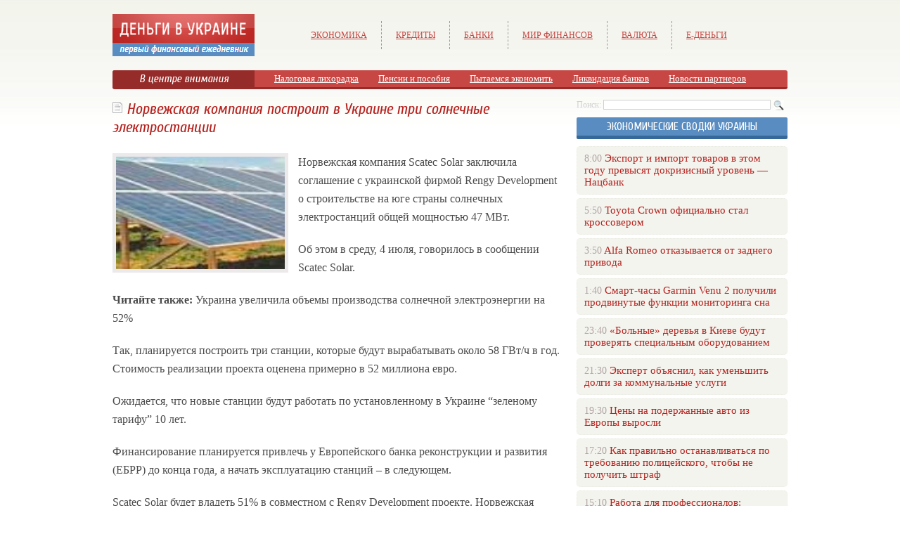

--- FILE ---
content_type: text/html; charset=UTF-8
request_url: http://dengiua.com/norvezhskaya-kompaniya-postroit-v-ukrai/
body_size: 7685
content:
<!DOCTYPE html PUBLIC "-//W3C//DTD XHTML 1.0 Transitional//EN" "http://www.w3.org/TR/xhtml1/DTD/xhtml1-transitional.dtd">
<html xmlns="http://www.w3.org/1999/xhtml">
<head>
<meta http-equiv="Content-Type" content="text/html; charset=utf-8" />

<title>Норвежская компания построит в Украине три солнечные электростанции</title>
<meta name="description" content="Норвежская компания Scatec Solar заключила соглашение с украинской фирмой Rengy Development о строительстве на юге страны солнечных электростанций общей мощностью 47 МВт. Об этом в среду, 4 июля, говорилось в сообщении Scatec Solar." />

<link rel="Shortcut Icon" href="http://dengiua.com/favicon.ico" type="image/x-icon" />
<link rel="alternate" type="application/rss+xml" title="Деньги в Украине - RSS" href="http://dengiua.com/feed/" />
<link rel="stylesheet" href="http://dengiua.com/wp-content/themes/s2/style.css" type="text/css" />
<script src="//ajax.googleapis.com/ajax/libs/jquery/2.1.4/jquery.min.js"></script>
<link href='http://fonts.googleapis.com/css?family=Cuprum:400,400italic&subset=cyrillic' rel='stylesheet' type='text/css'><meta name='robots' content='max-image-preview:large' />
<style id='classic-theme-styles-inline-css' type='text/css'>
/*! This file is auto-generated */
.wp-block-button__link{color:#fff;background-color:#32373c;border-radius:9999px;box-shadow:none;text-decoration:none;padding:calc(.667em + 2px) calc(1.333em + 2px);font-size:1.125em}.wp-block-file__button{background:#32373c;color:#fff;text-decoration:none}
</style>
<style id='global-styles-inline-css' type='text/css'>
body{--wp--preset--color--black: #000000;--wp--preset--color--cyan-bluish-gray: #abb8c3;--wp--preset--color--white: #ffffff;--wp--preset--color--pale-pink: #f78da7;--wp--preset--color--vivid-red: #cf2e2e;--wp--preset--color--luminous-vivid-orange: #ff6900;--wp--preset--color--luminous-vivid-amber: #fcb900;--wp--preset--color--light-green-cyan: #7bdcb5;--wp--preset--color--vivid-green-cyan: #00d084;--wp--preset--color--pale-cyan-blue: #8ed1fc;--wp--preset--color--vivid-cyan-blue: #0693e3;--wp--preset--color--vivid-purple: #9b51e0;--wp--preset--gradient--vivid-cyan-blue-to-vivid-purple: linear-gradient(135deg,rgba(6,147,227,1) 0%,rgb(155,81,224) 100%);--wp--preset--gradient--light-green-cyan-to-vivid-green-cyan: linear-gradient(135deg,rgb(122,220,180) 0%,rgb(0,208,130) 100%);--wp--preset--gradient--luminous-vivid-amber-to-luminous-vivid-orange: linear-gradient(135deg,rgba(252,185,0,1) 0%,rgba(255,105,0,1) 100%);--wp--preset--gradient--luminous-vivid-orange-to-vivid-red: linear-gradient(135deg,rgba(255,105,0,1) 0%,rgb(207,46,46) 100%);--wp--preset--gradient--very-light-gray-to-cyan-bluish-gray: linear-gradient(135deg,rgb(238,238,238) 0%,rgb(169,184,195) 100%);--wp--preset--gradient--cool-to-warm-spectrum: linear-gradient(135deg,rgb(74,234,220) 0%,rgb(151,120,209) 20%,rgb(207,42,186) 40%,rgb(238,44,130) 60%,rgb(251,105,98) 80%,rgb(254,248,76) 100%);--wp--preset--gradient--blush-light-purple: linear-gradient(135deg,rgb(255,206,236) 0%,rgb(152,150,240) 100%);--wp--preset--gradient--blush-bordeaux: linear-gradient(135deg,rgb(254,205,165) 0%,rgb(254,45,45) 50%,rgb(107,0,62) 100%);--wp--preset--gradient--luminous-dusk: linear-gradient(135deg,rgb(255,203,112) 0%,rgb(199,81,192) 50%,rgb(65,88,208) 100%);--wp--preset--gradient--pale-ocean: linear-gradient(135deg,rgb(255,245,203) 0%,rgb(182,227,212) 50%,rgb(51,167,181) 100%);--wp--preset--gradient--electric-grass: linear-gradient(135deg,rgb(202,248,128) 0%,rgb(113,206,126) 100%);--wp--preset--gradient--midnight: linear-gradient(135deg,rgb(2,3,129) 0%,rgb(40,116,252) 100%);--wp--preset--font-size--small: 13px;--wp--preset--font-size--medium: 20px;--wp--preset--font-size--large: 36px;--wp--preset--font-size--x-large: 42px;--wp--preset--spacing--20: 0.44rem;--wp--preset--spacing--30: 0.67rem;--wp--preset--spacing--40: 1rem;--wp--preset--spacing--50: 1.5rem;--wp--preset--spacing--60: 2.25rem;--wp--preset--spacing--70: 3.38rem;--wp--preset--spacing--80: 5.06rem;--wp--preset--shadow--natural: 6px 6px 9px rgba(0, 0, 0, 0.2);--wp--preset--shadow--deep: 12px 12px 50px rgba(0, 0, 0, 0.4);--wp--preset--shadow--sharp: 6px 6px 0px rgba(0, 0, 0, 0.2);--wp--preset--shadow--outlined: 6px 6px 0px -3px rgba(255, 255, 255, 1), 6px 6px rgba(0, 0, 0, 1);--wp--preset--shadow--crisp: 6px 6px 0px rgba(0, 0, 0, 1);}:where(.is-layout-flex){gap: 0.5em;}:where(.is-layout-grid){gap: 0.5em;}body .is-layout-flex{display: flex;}body .is-layout-flex{flex-wrap: wrap;align-items: center;}body .is-layout-flex > *{margin: 0;}body .is-layout-grid{display: grid;}body .is-layout-grid > *{margin: 0;}:where(.wp-block-columns.is-layout-flex){gap: 2em;}:where(.wp-block-columns.is-layout-grid){gap: 2em;}:where(.wp-block-post-template.is-layout-flex){gap: 1.25em;}:where(.wp-block-post-template.is-layout-grid){gap: 1.25em;}.has-black-color{color: var(--wp--preset--color--black) !important;}.has-cyan-bluish-gray-color{color: var(--wp--preset--color--cyan-bluish-gray) !important;}.has-white-color{color: var(--wp--preset--color--white) !important;}.has-pale-pink-color{color: var(--wp--preset--color--pale-pink) !important;}.has-vivid-red-color{color: var(--wp--preset--color--vivid-red) !important;}.has-luminous-vivid-orange-color{color: var(--wp--preset--color--luminous-vivid-orange) !important;}.has-luminous-vivid-amber-color{color: var(--wp--preset--color--luminous-vivid-amber) !important;}.has-light-green-cyan-color{color: var(--wp--preset--color--light-green-cyan) !important;}.has-vivid-green-cyan-color{color: var(--wp--preset--color--vivid-green-cyan) !important;}.has-pale-cyan-blue-color{color: var(--wp--preset--color--pale-cyan-blue) !important;}.has-vivid-cyan-blue-color{color: var(--wp--preset--color--vivid-cyan-blue) !important;}.has-vivid-purple-color{color: var(--wp--preset--color--vivid-purple) !important;}.has-black-background-color{background-color: var(--wp--preset--color--black) !important;}.has-cyan-bluish-gray-background-color{background-color: var(--wp--preset--color--cyan-bluish-gray) !important;}.has-white-background-color{background-color: var(--wp--preset--color--white) !important;}.has-pale-pink-background-color{background-color: var(--wp--preset--color--pale-pink) !important;}.has-vivid-red-background-color{background-color: var(--wp--preset--color--vivid-red) !important;}.has-luminous-vivid-orange-background-color{background-color: var(--wp--preset--color--luminous-vivid-orange) !important;}.has-luminous-vivid-amber-background-color{background-color: var(--wp--preset--color--luminous-vivid-amber) !important;}.has-light-green-cyan-background-color{background-color: var(--wp--preset--color--light-green-cyan) !important;}.has-vivid-green-cyan-background-color{background-color: var(--wp--preset--color--vivid-green-cyan) !important;}.has-pale-cyan-blue-background-color{background-color: var(--wp--preset--color--pale-cyan-blue) !important;}.has-vivid-cyan-blue-background-color{background-color: var(--wp--preset--color--vivid-cyan-blue) !important;}.has-vivid-purple-background-color{background-color: var(--wp--preset--color--vivid-purple) !important;}.has-black-border-color{border-color: var(--wp--preset--color--black) !important;}.has-cyan-bluish-gray-border-color{border-color: var(--wp--preset--color--cyan-bluish-gray) !important;}.has-white-border-color{border-color: var(--wp--preset--color--white) !important;}.has-pale-pink-border-color{border-color: var(--wp--preset--color--pale-pink) !important;}.has-vivid-red-border-color{border-color: var(--wp--preset--color--vivid-red) !important;}.has-luminous-vivid-orange-border-color{border-color: var(--wp--preset--color--luminous-vivid-orange) !important;}.has-luminous-vivid-amber-border-color{border-color: var(--wp--preset--color--luminous-vivid-amber) !important;}.has-light-green-cyan-border-color{border-color: var(--wp--preset--color--light-green-cyan) !important;}.has-vivid-green-cyan-border-color{border-color: var(--wp--preset--color--vivid-green-cyan) !important;}.has-pale-cyan-blue-border-color{border-color: var(--wp--preset--color--pale-cyan-blue) !important;}.has-vivid-cyan-blue-border-color{border-color: var(--wp--preset--color--vivid-cyan-blue) !important;}.has-vivid-purple-border-color{border-color: var(--wp--preset--color--vivid-purple) !important;}.has-vivid-cyan-blue-to-vivid-purple-gradient-background{background: var(--wp--preset--gradient--vivid-cyan-blue-to-vivid-purple) !important;}.has-light-green-cyan-to-vivid-green-cyan-gradient-background{background: var(--wp--preset--gradient--light-green-cyan-to-vivid-green-cyan) !important;}.has-luminous-vivid-amber-to-luminous-vivid-orange-gradient-background{background: var(--wp--preset--gradient--luminous-vivid-amber-to-luminous-vivid-orange) !important;}.has-luminous-vivid-orange-to-vivid-red-gradient-background{background: var(--wp--preset--gradient--luminous-vivid-orange-to-vivid-red) !important;}.has-very-light-gray-to-cyan-bluish-gray-gradient-background{background: var(--wp--preset--gradient--very-light-gray-to-cyan-bluish-gray) !important;}.has-cool-to-warm-spectrum-gradient-background{background: var(--wp--preset--gradient--cool-to-warm-spectrum) !important;}.has-blush-light-purple-gradient-background{background: var(--wp--preset--gradient--blush-light-purple) !important;}.has-blush-bordeaux-gradient-background{background: var(--wp--preset--gradient--blush-bordeaux) !important;}.has-luminous-dusk-gradient-background{background: var(--wp--preset--gradient--luminous-dusk) !important;}.has-pale-ocean-gradient-background{background: var(--wp--preset--gradient--pale-ocean) !important;}.has-electric-grass-gradient-background{background: var(--wp--preset--gradient--electric-grass) !important;}.has-midnight-gradient-background{background: var(--wp--preset--gradient--midnight) !important;}.has-small-font-size{font-size: var(--wp--preset--font-size--small) !important;}.has-medium-font-size{font-size: var(--wp--preset--font-size--medium) !important;}.has-large-font-size{font-size: var(--wp--preset--font-size--large) !important;}.has-x-large-font-size{font-size: var(--wp--preset--font-size--x-large) !important;}
.wp-block-navigation a:where(:not(.wp-element-button)){color: inherit;}
:where(.wp-block-post-template.is-layout-flex){gap: 1.25em;}:where(.wp-block-post-template.is-layout-grid){gap: 1.25em;}
:where(.wp-block-columns.is-layout-flex){gap: 2em;}:where(.wp-block-columns.is-layout-grid){gap: 2em;}
.wp-block-pullquote{font-size: 1.5em;line-height: 1.6;}
</style>
<script type="text/javascript" id="wp-postviews-cache-js-extra">
/* <![CDATA[ */
var viewsCacheL10n = {"admin_ajax_url":"http:\/\/dengiua.com\/wp-admin\/admin-ajax.php","post_id":"26786"};
/* ]]> */
</script>
<script type="text/javascript" src="http://dengiua.com/wp-content/plugins/post-views-counter-x/postviews-cache.js?ver=6.5.5" id="wp-postviews-cache-js"></script>
<link rel="canonical" href="http://dengiua.com/norvezhskaya-kompaniya-postroit-v-ukrai/" />
<link rel="alternate" type="application/json+oembed" href="http://dengiua.com/wp-json/oembed/1.0/embed?url=http%3A%2F%2Fdengiua.com%2Fnorvezhskaya-kompaniya-postroit-v-ukrai%2F" />
<link rel="alternate" type="text/xml+oembed" href="http://dengiua.com/wp-json/oembed/1.0/embed?url=http%3A%2F%2Fdengiua.com%2Fnorvezhskaya-kompaniya-postroit-v-ukrai%2F&#038;format=xml" />
</head>

<body>
<div id="wrapper2">

<div id="header">
	<div id="logo"><a href="http://dengiua.com/" title="Деньги в Украине"><img src="http://dengiua.com/logo.png" width="202" height="60" alt="Деньги в Украине" title="Деньги в Украине" /></a></div>
	<div id="zalos">
		<ul class="menu">
			<li><a href="http://dengiua.com/index.php?s=%D1%8D%D0%BA%D0%BE%D0%BD%D0%BE%D0%BC%D0%B8%D0%BA%D0%B0">Экономика</a></li>
			<li><a href="http://dengiua.com/index.php?s=%D0%BA%D1%80%D0%B5%D0%B4%D0%B8%D1%82">Кредиты</a></li>
			<li><a href="http://dengiua.com/index.php?s=%D0%B1%D0%B0%D0%BD%D0%BA">Банки</a></li>
			<li><a href="http://dengiua.com/cat/finansy-v-ukraine/">Мир финансов</a></li>
			<li><a href="http://dengiua.com/index.php?s=%D0%B4%D0%BE%D0%BB%D0%BB%D0%B0%D1%80">Валюта</a></li>
			<li><a href="http://dengiua.com/cat/webmoney/">е-Деньги</a></li>
		</ul>
	</div>
</div>


<!--noindex-->
<div id="storl">
	<div class="prestol">В центре внимания</div>
	<div class="infocus2">
		<ul>
			<li><a href="http://dengiua.com/index.php?s=%D0%BD%D0%B0%D0%BB%D0%BE%D0%B3">Налоговая лихорадка</a></li>
			<li><a href="http://dengiua.com/index.php?s=%D0%BF%D0%B5%D0%BD%D1%81%D0%B8%D0%B8">Пенсии и пособия</a></li>
			<li><a href="http://dengiua.com/index.php?s=%D1%8D%D0%BA%D0%BE%D0%BD%D0%BE%D0%BC%D0%B8%D1%8F">Пытаемся экономить</a></li>
			<li><a href="http://dengiua.com/index.php?s=%D0%BB%D0%B8%D0%BA%D0%B2%D0%B8%D0%B4%D0%B0%D1%86%D0%B8%D1%8F">Ликвидация банков</a></li>
			<li><a href="http://dengiua.com/cat/partnews/">Новости партнеров</a></li>
		</ul>
	</div>		
</div>
<!--/noindex-->

<div id="container">
<div id="maincont">

		<div id="xpost">
	<div class="lokza" style="width:640px;"><img src="http://dengiua.com/wp-content/themes/s2/images/h2.jpg" align="left" style="margin-right:6px; margin-top:3px;" width="14" height="16" /><h1>Норвежская компания построит в Украине три солнечные электростанции</h1></div>

	<div class="voter" style="width:640px;">
			<div class="kurba" style="width:640px;">
	
																<p><img src="http://dengiua.com/wp-content/uploads/2018/07/812b55e.jpg" alt="Норвежская компания построит в Украине три солнечные электростанции" title="Норвежская компания построит в Украине три солнечные электростанции" width="240" height="160" align="left" /></p>

					
	</div>
	<p>Норвежская компания Scatec Solar заключила соглашение с украинской фирмой Rengy Development о строительстве на юге страны солнечных электростанций общей мощностью 47 МВт.</p>
<p>Об этом в среду, 4 июля, говорилось в сообщении Scatec Solar.</p>
<p><strong>Читайте также:</strong> Украина увеличила объемы производства солнечной электроэнергии на 52%</p>
<p>Так, планируется построить три станции, которые будут вырабатывать около 58 ГВт/ч в год. Стоимость реализации проекта оценена примерно в 52 миллиона евро.</p>
<p>Ожидается, что новые станции будут работать по установленному в Украине “зеленому тарифу” 10 лет.</p>
<p>Финансирование планируется привлечь у Европейского банка реконструкции и развития (ЕБРР) до конца года, а начать эксплуатацию станций – в следующем.</p>
<p>Scatec Solar будет владеть 51% в совместном с Rengy Development проекте. Норвежская компания будет поставщиком инженерных, закупочных и строительных услуг, а также предоставит услуги по эксплуатации и обслуживанию и услуги по управлению активами на электростанциях.</p>
<p><!--noindex--><a href="http://dengiua.com/red.php?https://news.finance.ua/ru/news/-/429647/norvezhskaya-kompaniya-postroit-v-ukraine-tri-solnechnye-elektrostantsii" rel="nofollow" target="_blank">Источник</a><!--/noindex--></p>
	</div>
	


	<table cellspacing="0" cellpadding="0" border="0" style="margin-bottom:14px;" id="readie"><tr>
	<td align="left" width="117"><img src="http://dengiua.com/wp-content/themes/s2/images/readalso.jpg" width="126" height="14" alt="Читайте также" /></td>
	<td width="100%" style="background-image: url(http://dengiua.com/wp-content/themes/s2/images/linex.jpg);"></td>
	</tr></table>


	<div id="reals">	
		<div id="readalsop2">
			<ul>
								<li><a href="http://dengiua.com/kriptokoshelek-gem-blokcheyn-budushhee-v-vashem-karmane/">Криптокошелек Gem: Блокчейн-будущее в вашем кармане</a></li>
								<li><a href="http://dengiua.com/a-peugeot-306-titka-otthoni-szereles/">A Peugeot 306 titka: otthoni szerelés, egy kis türelemmel</a></li>
								<li><a href="http://dengiua.com/vilner-sdelal-svoy-samyiy-smelyiy-interer-porsche-dlya-etogo-911-cabriolet/">Вильнер сделал свой самый смелый интерьер Porsche для этого 911 Cabriolet</a></li>
								<li><a href="http://dengiua.com/professionalnyiy-podhod-k-nalogovyim-proverkam-sekretyi-uspeha/">Профессиональный подход к налоговым проверкам: секреты успеха</a></li>
								<li><a href="http://dengiua.com/sekretyi-uvlekatelnogo-mira-onlayn-solitera/">Секреты увлекательного мира онлайн-солитера</a></li>
				      
			</ul>
		</div>
	</div>
	

	
	
	</div>
		

	<div id="addmysoc">
		<div id="postsoc1">
		<!--noindex-->
		<img src="http://dengiua.com/wp-content/themes/s2/images/addsoc1.jpg" width="24" height="24" alt="Поделиться ссылкой ВКонтакте" style="cursor:pointer;" onclick="window.open('http://vkontakte.ru/share.php?url=http://dengiua.com/norvezhskaya-kompaniya-postroit-v-ukrai/','gener','width=500,height=400,top='+((screen.height-400)/2)+',left='+((screen.width-500)/2)+',toolbar=no,location=no,directories=no,status=no,menubar=no,scrollbars=no,resizable=no')" />
		<img src="http://dengiua.com/wp-content/themes/s2/images/addsoc2.jpg" width="24" height="24" alt="Поделиться ссылкой в Facebook" style="cursor:pointer;" onclick="window.open('http://www.facebook.com/sharer.php?u=http://dengiua.com/norvezhskaya-kompaniya-postroit-v-ukrai/','gener','width=500,height=400,top='+((screen.height-400)/2)+',left='+((screen.width-500)/2)+',toolbar=no,location=no,directories=no,status=no,menubar=no,scrollbars=no,resizable=no')" />
		<a href="http://dengiua.com/red.php?http://twitter.com/home?status=Норвежская компания построит в Украине три солнечные электростанции - http://dengiua.com/norvezhskaya-kompaniya-postroit-v-ukrai/" target="_blank" rel="nofollow"><img src="http://dengiua.com/wp-content/themes/s2/images/addsoc3.jpg" width="24" height="24" alt="Поделиться ссылкой в Twitter" /></a>
		<a href="http://dengiua.com/red.php?http://www.livejournal.com/update.bml?subject=Норвежская компания построит в Украине три солнечные электростанции&event=Норвежская компания построит в Украине три солнечные электростанцииE%3Cbr%2F%3E%3Cbr%2F%3E%3Ca+href%3D%22http://dengiua.com/norvezhskaya-kompaniya-postroit-v-ukrai/%22+target%3D%22_blank%22%3EПодробнее на dengiua.com%3C%2Fa%3E&transform=1" target="_blank" rel="nofollow"><img src="http://dengiua.com/wp-content/themes/s2/images/addsoc4.jpg" width="24" height="24" alt="Поделиться новостью в ЖЖ" /></a>
		<img src="http://dengiua.com/wp-content/themes/s2/images/addsoc5.jpg" width="24" height="24" alt="Поделиться ссылкой в Моем Мире" style="cursor:pointer;" onclick="window.open('http://connect.mail.ru/share?share_url=http://dengiua.com/norvezhskaya-kompaniya-postroit-v-ukrai/','gener','width=512,height=332,top='+((screen.height-332)/2)+',left='+((screen.width-512)/2)+',toolbar=no,location=no,directories=no,status=no,menubar=no,scrollbars=no,resizable=no')" />
		<img src="http://dengiua.com/wp-content/themes/s2/images/addsoc8.jpg" width="24" height="24" alt="Поделиться ссылкой в Одноклассниках" style="cursor:pointer;" onclick="window.open('http://www.odnoklassniki.ru/dk?st.cmd=addShare&st.s=0&st._surl==http://dengiua.com/norvezhskaya-kompaniya-postroit-v-ukrai/','gener','width=580,height=420,top='+((screen.height-420)/2)+',left='+((screen.width-580)/2)+',toolbar=no,location=no,directories=no,status=no,menubar=no,scrollbars=no,resizable=no')" />
		<!--/noindex-->
		</div>
		<div class="podna"><p>05.07.2018 13:37 | Ольга Глазурина</p></div>
	</div>

	
	
	
	
	
</div>
	
	
	
<div id="sideright">


		<!--noindex-->
		<div id="ssearch">
		<form method="get" action="/index.php">
		<div id="sinp"><p>Поиск: <input type="text" name="s" /></p></div>
		<div id="sbut"><img src="http://dengiua.com/wp-content/themes/s2/images/s.jpg" width="15" height="15" alt="Поиск по сайту" /></div>
		</form>		
		</div>
		<!--/noindex-->
		
		
		
		<div class="rakap">Экономические сводки Украины</div>
		<div class="allnew">
		<ul>
								<li><span>8:00</span> <a href="http://dengiua.com/%d1%8d%d0%ba%d1%81%d0%bf%d0%be%d1%80%d1%82-%d0%b8-%d0%b8%d0%bc%d0%bf%d0%be%d1%80%d1%82-%d1%82%d0%be%d0%b2%d0%b0%d1%80%d0%be%d0%b2-%d0%b2-%d1%8d%d1%82%d0%be%d0%bc-%d0%b3%d0%be%d0%b4%d1%83-%d0%bf%d1%80/">Экспорт и импорт товаров в этом году превысят докризисный уровень — Нацбанк</a></li>
								<li><span>5:50</span> <a href="http://dengiua.com/toyota-crown-%d0%be%d1%84%d0%b8%d1%86%d0%b8%d0%b0%d0%bb%d1%8c%d0%bd%d0%be-%d1%81%d1%82%d0%b0%d0%bb-%d0%ba%d1%80%d0%be%d1%81%d1%81%d0%be%d0%b2%d0%b5%d1%80%d0%be%d0%bc/">Toyota Crown официально стал кроссовером</a></li>
								<li><span>3:50</span> <a href="http://dengiua.com/alfa-romeo-%d0%be%d1%82%d0%ba%d0%b0%d0%b7%d1%8b%d0%b2%d0%b0%d0%b5%d1%82%d1%81%d1%8f-%d0%be%d1%82-%d0%b7%d0%b0%d0%b4%d0%bd%d0%b5%d0%b3%d0%be-%d0%bf%d1%80%d0%b8%d0%b2%d0%be%d0%b4%d0%b0/">Alfa Romeo отказывается от заднего привода</a></li>
								<li><span>1:40</span> <a href="http://dengiua.com/%d1%81%d0%bc%d0%b0%d1%80%d1%82-%d1%87%d0%b0%d1%81%d1%8b-garmin-venu-2-%d0%bf%d0%be%d0%bb%d1%83%d1%87%d0%b8%d0%bb%d0%b8-%d0%bf%d1%80%d0%be%d0%b4%d0%b2%d0%b8%d0%bd%d1%83%d1%82%d1%8b%d0%b5-%d1%84%d1%83/">Смарт-часы Garmin Venu 2 получили продвинутые функции мониторинга сна</a></li>
								<li><span>23:40</span> <a href="http://dengiua.com/%d0%b1%d0%be%d0%bb%d1%8c%d0%bd%d1%8b%d0%b5-%d0%b4%d0%b5%d1%80%d0%b5%d0%b2%d1%8c%d1%8f-%d0%b2-%d0%ba%d0%b8%d0%b5%d0%b2%d0%b5-%d0%b1%d1%83%d0%b4%d1%83%d1%82-%d0%bf%d1%80%d0%be%d0%b2%d0%b5/">«Больные» деревья в Киеве будут проверять специальным оборудованием</a></li>
								<li><span>21:30</span> <a href="http://dengiua.com/%d1%8d%d0%ba%d1%81%d0%bf%d0%b5%d1%80%d1%82-%d0%be%d0%b1%d1%8a%d1%8f%d1%81%d0%bd%d0%b8%d0%bb-%d0%ba%d0%b0%d0%ba-%d1%83%d0%bc%d0%b5%d0%bd%d1%8c%d1%88%d0%b8%d1%82%d1%8c-%d0%b4%d0%be%d0%bb%d0%b3%d0%b8/">Эксперт объяснил, как уменьшить долги за коммунальные услуги</a></li>
								<li><span>19:30</span> <a href="http://dengiua.com/%d1%86%d0%b5%d0%bd%d1%8b-%d0%bd%d0%b0-%d0%bf%d0%be%d0%b4%d0%b5%d1%80%d0%b6%d0%b0%d0%bd%d0%bd%d1%8b%d0%b5-%d0%b0%d0%b2%d1%82%d0%be-%d0%b8%d0%b7-%d0%b5%d0%b2%d1%80%d0%be%d0%bf%d1%8b-%d0%b2%d1%8b%d1%80/">Цены на подержанные авто из Европы выросли</a></li>
								<li><span>17:20</span> <a href="http://dengiua.com/%d0%ba%d0%b0%d0%ba-%d0%bf%d1%80%d0%b0%d0%b2%d0%b8%d0%bb%d1%8c%d0%bd%d0%be-%d0%be%d1%81%d1%82%d0%b0%d0%bd%d0%b0%d0%b2%d0%bb%d0%b8%d0%b2%d0%b0%d1%82%d1%8c%d1%81%d1%8f-%d0%bf%d0%be-%d1%82%d1%80%d0%b5/">Как правильно останавливаться по требованию полицейского, чтобы не получить штраф</a></li>
								<li><span>15:10</span> <a href="http://dengiua.com/%d1%80%d0%b0%d0%b1%d0%be%d1%82%d0%b0-%d0%b4%d0%bb%d1%8f-%d0%bf%d1%80%d0%be%d1%84%d0%b5%d1%81%d1%81%d0%b8%d0%be%d0%bd%d0%b0%d0%bb%d0%be%d0%b2-%d0%bf%d0%be%d0%b4%d0%b1%d0%be%d1%80%d0%ba%d0%b0-%d0%b2/">Работа для профессионалов: подборка высокооплачиваемых вакансий апреля</a></li>
								<li><span>13:00</span> <a href="http://dengiua.com/%d0%ba%d0%b0%d0%ba-%d0%b7%d0%b0%d1%80%d0%b5%d0%b3%d0%b8%d1%81%d1%82%d1%80%d0%b8%d1%80%d0%be%d0%b2%d0%b0%d1%82%d1%8c-%d0%be%d0%b1%d1%8a%d0%b5%d0%ba%d1%82-%d0%bd%d0%b5%d0%b7%d0%b0%d0%b2%d0%b5%d1%80/">Как зарегистрировать объект незавершенного строительства</a></li>
								<li><span>10:59</span> <a href="http://dengiua.com/%d0%bf%d1%80%d0%b0%d0%b2%d0%b0-%d0%b8-%d0%be%d0%b1%d1%8f%d0%b7%d0%b0%d0%bd%d0%bd%d0%be%d1%81%d1%82%d0%b8-%d1%82%d1%80%d1%83%d0%b4%d0%be%d0%b2%d1%8b%d1%85-%d0%bc%d0%b8%d0%b3%d1%80%d0%b0%d0%bd%d1%82/">Права и обязанности трудовых мигрантов (инфографика)</a></li>
								<li><span>8:50</span> <a href="http://dengiua.com/%d1%81%d1%82%d0%be%d0%b8%d0%bc%d0%be%d1%81%d1%82%d1%8c-%d0%bf%d0%b0%d1%81%d1%85%d0%b0%d0%bb%d1%8c%d0%bd%d0%be%d0%b9-%d0%ba%d0%be%d1%80%d0%b7%d0%b8%d0%bd%d1%8b-%d0%b2-%d1%80%d0%b0%d0%b7%d0%bd%d1%8b/">Стоимость пасхальной корзины в разных регионах Украины (инфографика)</a></li>
								<li><span>6:49</span> <a href="http://dengiua.com/jeep-gladiator-%d0%bf%d0%be%d0%bb%d1%83%d1%87%d0%b8%d0%bb-%d0%bd%d0%be%d0%b2%d1%83%d1%8e-%d1%8d%d0%ba%d1%81%d1%82%d1%80%d0%b5%d0%bc%d0%b0%d0%bb%d1%8c%d0%bd%d1%83%d1%8e-%d0%b2%d0%b5%d1%80%d1%81%d0%b8/">Jeep Gladiator получил новую экстремальную версию 6 х 6 (фото)</a></li>
								<li><span>4:49</span> <a href="http://dengiua.com/%d0%b5%d1%81-%d1%80%d0%b0%d0%b7%d0%b2%d0%b5%d1%80%d1%82%d1%8b%d0%b2%d0%b0%d0%bd%d0%b8%d0%b5-%d0%b7%d0%b0%d1%80%d1%8f%d0%b4%d0%be%d1%87%d0%bd%d1%8b%d1%85-%d1%81%d1%82%d0%b0%d0%bd%d1%86%d0%b8%d0%b9/">ЕС: развертывание зарядочных станций для электромобилей идет слишком медленно</a></li>
								<li><span>2:40</span> <a href="http://dengiua.com/toyota-%d0%bf%d1%80%d0%b5%d0%b7%d0%b5%d0%bd%d1%82%d0%be%d0%b2%d0%b0%d0%bb%d0%b0-%d1%8d%d0%bb%d0%b5%d0%ba%d1%82%d1%80%d0%b8%d1%87%d0%b5%d1%81%d0%ba%d0%b8%d0%b9-%d0%ba%d1%80%d0%be%d1%81%d1%81%d0%be/">Toyota презентовала электрический кроссовер bZ4X</a></li>
				 			
			<li><span>13:37</span> <a href="http://dengiua.com/est-li-zhizn-na-nebesah/">Есть ли жизнь на небесах</a></li>
			<li><span>13:37</span> <a href="http://dengiua.com/reports.html">Отчеты по Википедии</a></li>
			
		</ul>
		</div>





		
		<div id="xsocialx">
		<div id="mysocialx">
		<img src="http://dengiua.com/wp-content/themes/s2/images/skoba1.jpg" width="15" height="36" />
		</div>
		<!--noindex-->
		<div id="mysocial">
		<a href="http://dengiua.com/red.php?https://vk.com/dengi_v_ukraine" rel="nofollow" target="_blank"><img src="http://dengiua.com/wp-content/themes/s2/images/social1.jpg" width="24" height="24" alt="Деньги в Украине ВКонтакте" /></a>
		</div>
		<div id="mysocial">
		<a href="http://dengiua.com/red.php?https://www.facebook.com/dengvukraine" rel="nofollow" target="_blank"><img src="http://dengiua.com/wp-content/themes/s2/images/social7.jpg" width="24" height="24" alt="Деньги в Украине в Facebook" /></a>
		</div>
		<div id="mysocial">
		<a href="http://dengiua.com/red.php?https://twitter.com/dengivukraine" rel="nofollow" target="_blank"><img src="http://dengiua.com/wp-content/themes/s2/images/social5.jpg" width="24" height="24" alt="Деньги в Украине в Твиттере" /></a>
		</div>
		<div id="mysocial">
		<a href="http://dengiua.com/red.php?https://plus.google.com/110594304653627251323" rel="nofollow" target="_blank"><img src="http://dengiua.com/wp-content/themes/s2/images/social8.jpg" width="24" height="24" alt="Деньги в Украине в Google+" /></a>
		</div>
		<!--/noindex-->
		<div id="mysocialx">
		<img src="http://dengiua.com/wp-content/themes/s2/images/skoba2.jpg" width="14" height="36" />
		</div>
		</div>
		

		
</div> 	


</div>
</div>

<!-- FOOTER -->
<div id="storl2">
	<div class="lokao">
		Все права защищены &copy; 2001-2026 <a href="http://dengiua.com/">Деньги в Украине</a>
		<div class="liners"><a href="http://dengiua.com/607-red/">Редакция</a> | <a href="http://dengiua.com/sitemap.xml">XML</a> | <a href="http://dengiua.com/feed/">RSS</a></div>
	</div>		
</div>
<!--noindex--><div id="storl3">Любое копирование материалов с сайта dengiua.com без указания обратной активной гиперссылки на источник запрещено.</div><!--/noindex-->

<!-- /FOOTER -->

<!--noindex-->
<img src="https://mc.yandex.ru/watch/45954219" style="position:absolute; left:-9999px;" alt="" /><!--/noindex-->
</body>
</html>